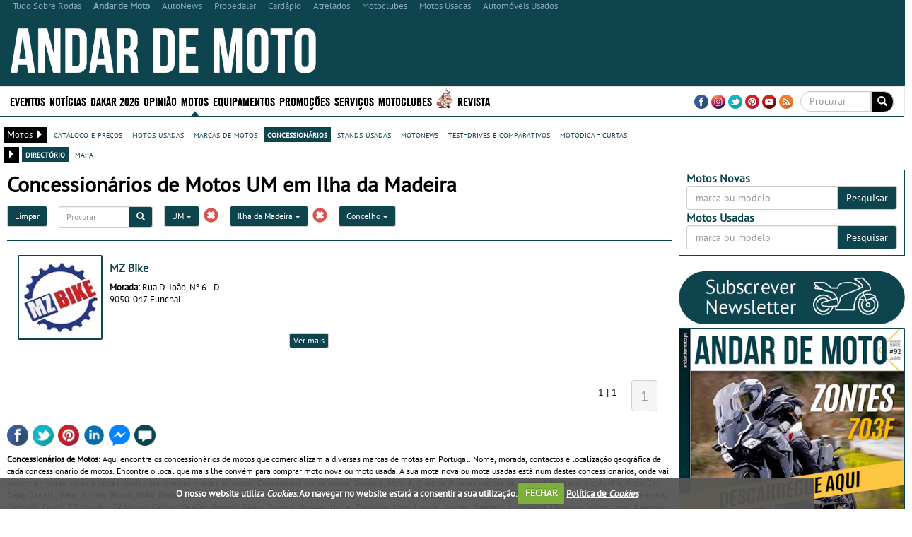

--- FILE ---
content_type: text/html; charset=utf-8
request_url: https://www.google.com/recaptcha/api2/aframe
body_size: -88
content:
<!DOCTYPE HTML><html><head><meta http-equiv="content-type" content="text/html; charset=UTF-8"></head><body><script nonce="Q9JahJec1sS76xOncvKRbQ">/** Anti-fraud and anti-abuse applications only. See google.com/recaptcha */ try{var clients={'sodar':'https://pagead2.googlesyndication.com/pagead/sodar?'};window.addEventListener("message",function(a){try{if(a.source===window.parent){var b=JSON.parse(a.data);var c=clients[b['id']];if(c){var d=document.createElement('img');d.src=c+b['params']+'&rc='+(localStorage.getItem("rc::a")?sessionStorage.getItem("rc::b"):"");window.document.body.appendChild(d);sessionStorage.setItem("rc::e",parseInt(sessionStorage.getItem("rc::e")||0)+1);localStorage.setItem("rc::h",'1769911504981');}}}catch(b){}});window.parent.postMessage("_grecaptcha_ready", "*");}catch(b){}</script></body></html>

--- FILE ---
content_type: application/javascript; charset=utf-8
request_url: https://fundingchoicesmessages.google.com/f/AGSKWxVH_B-kBh4gky2XalSEpCQySgkcRS9b3HETn_9VsmFcso4WrzvfMLyGdEIBGFoRkZA6nRijchtDB5SOEtfvd5stHsxGrUuVyxURmvxerLO7ETPLjbXplqYtnUtbjigkqTvOarLx4jJZWA3qoiFQhksfTcNlyohIMNmX4vKjxy9o46xwQHtYQ2RQRAUw/_/boxad1..prebid.js/ad/960x60._160_ad_-top-ad.
body_size: -1285
content:
window['0083a63b-b8b2-4c80-9e5b-141d8984a2e8'] = true;